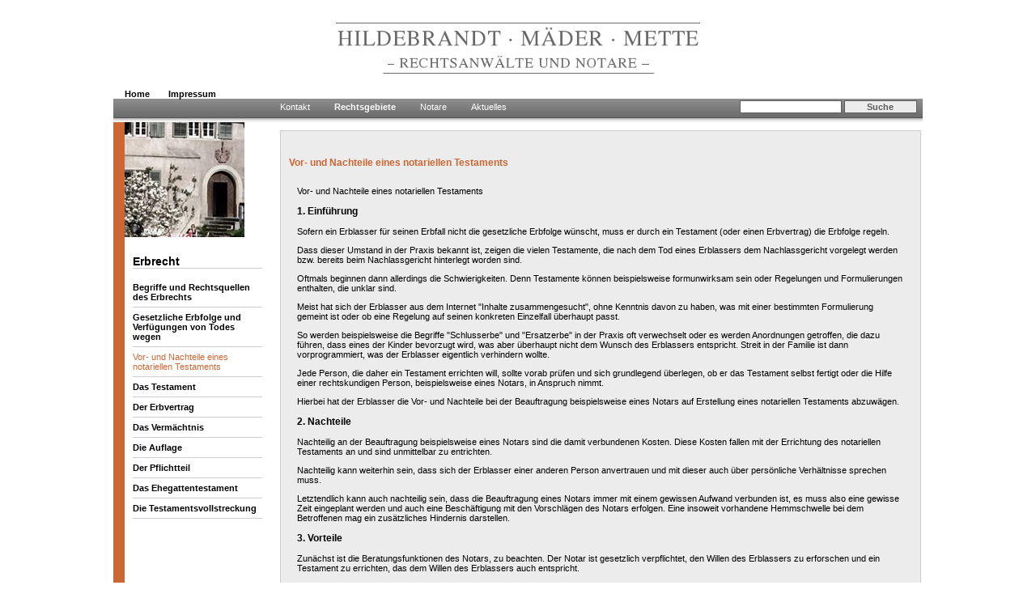

--- FILE ---
content_type: text/html
request_url: https://hildebrandt-maeder.de/sites/Erbrecht96df.html?mehr=130
body_size: 14218
content:

<!DOCTYPE html  PUBLIC "-//W3C//DTD XHTML 1.0 Transitional//EN" "http://www.w3.org/TR/xhtml1/DTD/xhtml1-transitional.dtd">
   <html xmlns="http://www.w3.org/1999/xhtml">
      
<!-- Mirrored from www.hildebrandt-maeder.de/sites/Erbrecht.php?mehr=130 by HTTrack Website Copier/3.x [XR&CO'2014], Tue, 06 Sep 2022 13:26:37 GMT -->
<!-- Added by HTTrack --><meta http-equiv="content-type" content="text/html;charset=UTF-8" /><!-- /Added by HTTrack -->
<head>
         <title>Hildebrandt &amp; Mäder Erbrecht</title>
         
         <meta http-equiv="Content-Type" content="text/html; charset=iso-8895-15" />
         <meta name="author" content="cosmo" />
         <meta name="keywords" content="Erbrecht, Erbschaftssteuer, Schenkungssteuer, Bewertung von Immobilien, Schenkungsfall, Erbschaftsfall, Pflichtteilsansprüche, Vermächtnisansprüche " />
         <meta name="description" content="Hildebrandt und Mäder, Anwaltskanzlei Fachbereich Erbrecht und Erbschaftssteuer " />

         <style type="text/css">@import url(../codes/style.css);</style>
         <!--[if IE 6]>
            <style type="text/css">@import url(../codes/ie6.css);</style>
         <![endif]-->
         <!--[if IE 7]>
            <style type="text/css">@import url(../codes/ie7.css);</style>
         <![endif]-->
         <!--[if IE 8]>
            <style type="text/css">@import url(../codes/ie8.css);</style>
         <![endif]-->
         <!--[if IE 9]>
            <style type="text/css">@import url(../codes/ie9.css);</style>
         <![endif]-->
         
        <script src="../codes/func.js" type="text/javascript"></script>
        <script type="text/javascript" src="../codes/jquery.min.js"></script>
        </head>
        <body>
        <div id="pagewrap">
        <div id="head">
		    <h1>Erbrecht</h1>
		      <a href="../index.html" title="Hildebrandt &amp; M&auml;der Startseite" >
            <img src="../images/hum.gif" alt="" />
          </a>
       </div><div id='homenav'>
	                 <a href='../index-2.html'>Home</a> 
	                 <a href='Kontakt6900.html?sw=Impressum'>Impressum</a>
	              </div>
	<div id='headnav'>
	      <div class='control' >
	<ul id='headlist'>
	<li><a href='Kontakt6330.html?sw=Adresse' title='Wie Sie uns erreichen k&ouml;nnen' onmouseover='hide()' >Kontakt</a></li><li><a href='#' title='zur Auswahl unserer Rechtsgebiete'  onmouseover='hide()' style='font-weight:bold;'>Rechtsgebiete</a>
	  <ul id='subnavlist1'>
      <li><a href='Erbrecht.html' title='Informationen zum Erbrecht'>Erbrecht</a></li>
      <li><a href='Immobilienrecht.html' title='Informationen zum Immoblienrecht'>Immoblienrecht</a></li>
      <li><a href='Strafrecht.html' title='Informationen zum Strafrecht' >Strafrecht</a></li>
     </ul>
    </li>
	<li><a href='Notariat.html' title='Informationen zum Notariat'  onmouseover='hide()' >Notare</a></li><li><a href='#' title='Auswahl aktueller Seiten'  onmouseover='hide()' >Aktuelles</a>
	<ul id='subnavlist2'>      <li><a href='Kaufvertrag.html' title='Informationen zum Grundst&uuml;ckskaufvertrag'>Grundst&uuml;ckskaufvertrag</a></li>
     </ul>
	</li>
	</ul>
	 <form action='https://www.hildebrandt-maeder.de/sites/Suche.php' method='post'>
	  <div>
	   <input type='text' name='target' class='text' />
	   <input type='submit' name='seek' value='Suche' class='submit' />
	 </div>
	</form>
	
	</div>
</div>
<div id='wrapper'>
	 <div id='left'> 
<img src='../images/erbrecht_02.jpg' width='148' height='142' alt='Illustration zum Thema Erbrecht' /><div id='navcontainer'>
<h2 class='navihead'>Erbrecht</h2><ul id='navlist'><li><a href='Erbrecht6ba5.html?mehr=128' title='Lesen Sie mehr &uuml;ber: Begriffe und Rechtsquellen des Erbrechts' >Begriffe und Rechtsquellen des Erbrechts</a></li><li><a href='Erbrechte65f.html?mehr=129' title='Lesen Sie mehr &uuml;ber: Ge­setz­li­che Erbfolge und Verfügungen von Todes wegen' >Ge­setz­li­che Erbfolge und Verfügungen von Todes wegen</a></li><li><span class='curNav'>Vor- und Nachteile eines notariellen Testaments</span></li><li><a href='Erbrechte055.html?mehr=131' title='Lesen Sie mehr &uuml;ber: Das Testament' >Das Testament</a></li><li><a href='Erbrecht76e0.html?mehr=132' title='Lesen Sie mehr &uuml;ber: Der Erbvertrag' >Der Erbvertrag</a></li><li><a href='Erbrecht6a62.html?mehr=133' title='Lesen Sie mehr &uuml;ber: Das Vermächtnis' >Das Vermächtnis</a></li><li><a href='Erbrecht2dca.html?mehr=135' title='Lesen Sie mehr &uuml;ber: Die Auflage' >Die Auflage</a></li><li><a href='Erbrechtefda.html?mehr=134' title='Lesen Sie mehr &uuml;ber: Der Pflichtteil' >Der Pflichtteil</a></li><li><a href='Erbrecht31a7.html?mehr=136' title='Lesen Sie mehr &uuml;ber: Das Ehegattentestament' >Das Ehegattentestament</a></li><li><a href='Erbrechta06b.html?mehr=137' title='Lesen Sie mehr &uuml;ber: Die Testamentsvollstreckung' >Die Testamentsvollstreckung</a></li></ul></div></div><!--left ende--> 
<div id='main'>
<div id='mainbox'><!--Hauptbox-->
   <div  class='mainboxHead'><!-- Hauptbox Headerbereich --><h3 class='mainboxHead1'>Vor- und Nachteile eines notariellen Testaments</h3>
         </div><!-- Hauptbox Headerbereich Ende -->

   <div id='mainboxcont'>Vor- und Nachteile eines notariellen Testaments 

<h3>1. Einführung</h3>

<p>Sofern ein Erblasser für seinen Erbfall nicht die gesetzliche Erbfolge wünscht, muss er durch ein Testament (oder einen Erbvertrag) die Erbfolge regeln.</p>

<p>Dass dieser Umstand in der Praxis bekannt ist, zeigen die vielen Testamente, die nach dem Tod eines Erblassers dem Nachlassgericht vorgelegt werden bzw. bereits beim Nachlassgericht hinterlegt worden sind.</p>

<p>Oftmals beginnen dann allerdings die Schwierigkeiten. Denn Testamente können beispielsweise formunwirksam sein oder Regelungen und Formulierungen enthalten, die unklar sind.</p>

<p>Meist hat sich der Erblasser aus dem Internet "Inhalte zusammengesucht", ohne Kenntnis davon zu haben, was mit einer bestimmten Formulierung gemeint ist oder ob eine Regelung auf seinen konkreten Einzelfall überhaupt passt. </p>

<p>So werden beispielsweise die Begriffe "Schlusserbe" und "Ersatzerbe" in der Praxis oft verwechselt oder es werden Anordnungen getroffen, die dazu führen, dass eines der Kinder bevorzugt wird, was aber überhaupt nicht dem Wunsch des Erblassers entspricht. Streit in der Familie ist dann vorprogrammiert, was der Erblasser eigentlich verhindern wollte.</p>

<p>Jede Person, die daher ein Testament errichten will, sollte vorab prüfen und sich grundlegend überlegen, ob er das Testament selbst fertigt oder die Hilfe einer rechtskundigen Person, beispielsweise eines Notars, in Anspruch nimmt.</p>

<p>Hierbei hat der Erblasser die Vor- und Nachteile bei der Beauftragung beispielsweise eines Notars auf Erstellung eines notariellen Testaments abzuwägen.</p>

<h3>2. Nachteile</h3>

<p>Nachteilig an der Beauftragung beispielsweise eines Notars sind die damit verbundenen Kosten. Diese Kosten fallen mit der Errichtung des notariellen Testaments an und sind unmittelbar zu entrichten.</p>

<p>Nachteilig kann weiterhin sein, dass sich der Erblasser einer anderen Person anvertrauen und mit dieser auch über persönliche Verhältnisse sprechen muss.</p>

<p>Letztendlich kann auch nachteilig sein, dass die Beauftragung eines Notars immer mit einem gewissen Aufwand verbunden ist, es muss also eine gewisse Zeit eingeplant werden und auch eine Beschäftigung mit den Vorschlägen des Notars erfolgen. Eine insoweit vorhandene Hemmschwelle bei dem Betroffenen mag ein zusätzliches Hindernis darstellen.</p>

<h3>3. Vorteile</h3>

<p>Zunächst ist die Beratungsfunktionen des Notars, zu beachten. Der Notar ist gesetzlich verpflichtet, den Willen des Erblassers zu erforschen und ein Testament zu errichten, das dem Willen des Erblassers auch entspricht. </p>

<p>Der Erblasser kann hierbei auch seine Fragen vortragen und darf umfassende Erläuterungen und Auskünfte erwarten. </p>

<p>Der Notar wird auch die zutreffenden Formulierungen verwenden, so dass der tatsächliche Wille des Erblassers im Erbfall zum Tragen kommt. </p>

<p>In der Regel sollten daher Testamente, die vor einem Notar errichtet werden, eindeutig sein und den Willen des Erblassers wieder spiegeln.</p>

<p>Ein weiterer Vorteil besteht darin, dass das Testament in amtliche Verwahrung genommen wird. Es kann somit nicht verloren gehen. </p>

<p>Der Einwand, eine notarielles Testament würde erhebliche Kosten auslösen, verflüchtigt sich spätestens dann, wenn die Erben nach dem Tod des Erblassers einen Erbschein beantragen müssen. Denn mit einem bloß einfachen, handschriftlichen Testament kann weder ein Grundbuch berichtigt werden, noch wird ein Kreditinstitut Verfügungen über ein Sparguthaben des Erblassers treffen. Vielmehr wird in diesen Fällen regelmäßig ein Erbschein verlangt.</p>

<p>Hat der Erblasser aber bereits ein notarielles Testament errichtet und legt der Erbe auch einen Eröffnungsbeschluss des Nachlassgerichts vor (der bei einem Testament in amtlicher Verwahrung von Amts wegen ausgestellt wird), können die Erben unter Vorlage dieser Dokumente die Umschreibung des Grundbuchs verlangen oder auch die Herausgabe eines Sparguthabens einfordern. Ein Erbschein ist dann nicht mehr erforderlich.</p>

<p>Die Kosten für die Beantragung und die Ausstellung eines Erbscheins fallen in der Regel auch höher aus als diejenigen Kosten, die bei der Errichtung eines notariellen Testaments anfallen. </p>

<p><b>Beispiele:</b><br>
Kosten für die Beurkundung, Registrierung und Hinterlegung eines Testaments bei einem Geschäftswert von 100.000 €: <b>438,67 €</b></p>

<p>Kosten für den Erbscheinsantrag nebst Erbschein bei einem Geschäftswert von 100.000 €: <b>619,77 €</b></p>

<p>Kosten für die Beurkundung, Registrierung und Hinterlegung eines Testaments bei einem Geschäftswert von 500.000 €: <b>1.226,45 €</b></p>

<p>Kosten für den Erbscheinsantrag nebst Erbschein bei einem Geschäftswert von 500.000 €: <b>2.069,55 €</b></p>

<p>(Stand 2018)</p>

<p>Zu betonen ist schließlich, dass die Ausstellung eines Erbscheins stets mit einem Zeitverlust verbunden ist. Gerade dann, wenn zu vermuten ist, dass die Erben eine zeitnahe Erbauseinandersetzung wünschen, ist die Errichtung eines notariellen Testaments von Vorteil. </p>

<p>Spätestens dann, wenn sich im Nachlass ein Grundstück befindet, sollte ernsthaft über ein notarielles Testament nachgedacht werden.</p>

<p>Dem oben genannten Nachteil, dass der Erblasser mit einer dritten Person seine persönlichen Verhältnisse besprechen muss, ist entgegenzuhalten, dass gerade durch ein solches Gespräch Widersprüche und Unklarheiten aufgedeckt werden können. Auch kann oft erst in einem persönlichen Gespräch herausgearbeitet werden, welche Vorstellungen der Erblasser überhaupt hat. Schließlich kann der Erblasser nur in einem Beratungsgespräch überprüfen, ob sich seine Vorstellungen auch in seinem Testament wiederfinden.</p>

<p>Der mit der Errichtung eines Testaments verbundene Aufwand rechtfertigt sich dadurch, dass eben kein Erbschein benötigt wird. </p>

<h3>4. Abschließender Hinweis</h3>

<p>Letztendlich bleibt es natürlich jeder Person vorbehalten zu entscheiden, ob ein eigenhändiges oder ein notarielles Testament errichtet werden soll. Wer dabei umfassende Sicherheit wünscht und Wert auf umfassende Beratung legt, sollte hierbei eine rechtskundige Person beauftragen, zumindest sich beraten lassen. </p>

<p>Die damit verbundenen Kosten stehen in keinem Verhältnis zu einer Situation, bei der nach Eintritt des Erbfalles ein Testament vorgelegt wird, das entweder den Willen des Verstorbenen nur unzureichend oder gar nicht wiedergibt oder unklare Formulierungen enthält oder im schlimmsten Fall sogar unwirksam ist. </p>

<b>Dann ist Streit unter den Erben zumeist vorprogrammiert, der hätte vermieden werden können!</b>


</div><p>Verfasser:  Rechts­an­walt und No­tar B. Mette</p><div class='mainboxHead' style='clear:both;'><!--Hauptbox Footerbereich-->
            <div class='mainboxHead1' >Download:
   </div>
   <div class='mainboxHead2' ><a href='../files/Vor-_und_Nachteile_eines_notariellen_Testaments.pdf' class='boxLink download'  onclick='window.open("../files/Vor-_und_Nachteile_eines_notariellen_Testaments.pdf","","width=800, resizeable=yes, scrollbars=yes");return false'>Vor- und Nachteile eines notariellen Testaments</a>
   </div>
   <div class='mainboxHead3'><br /><a href='Erbrecht.html' class='boxLink' >Zur&uuml;ck zur &Uuml;bersicht</a></div>
   </div><!--Hauptbox Footerbereich-->
   <p><br /></p>
</div><!--Hauptbox- Ende--></div><!--main ende-->

<div id='foot'>

<a  href='Kontakt68a4.html?sw=dsgvo' title='Hildebrandt &amp; M&auml;der Datenschutz'>Datenschutz</a>  |
<a  href='Kontakt6900.html?sw=Impressum' title='Hildebrandt &amp; M&auml;der Impressum'>Impressum</a>  |
Hildebrandt-Maeder.de speichern als: 
| <a href='#' onclick="home();this.style.behavior='url(#default#homepage)';this.setHomePage('../index.html');" 
class='foot' title='Hildebrandt &amp; M&auml;der als Startseite einstellen' >Startseite</a> |
<a href='#' onclick="bookmark();" title='Hildebrandt &amp; M&auml;der Lesezeichen setzen'>Lesezeichen</a> |
oder  
| <a 
href='mailto:?subject=hildebrandt-maeder.de&amp;body=Hallo,%20Hier%20meine%20Empfehlung:%20http://hildebrandt-maeder.de' title='Hildebrandt &amp; M&auml;der Weiterempfehlen'>Empfehlen</a> |

<br /><br />Copyright by AgenturWebfox GmbH
</div><!-- Wrapper ende-->
</div><!-- Pagewrap ende-->
</div><!--foot ende-->

<script type='text/javascript'>
  var _gaq = _gaq || [];
  _gaq.push(['_setAccount', 'UA-1339926-30']);
  _gaq.push(['_gat._anonymizeIp']);
  _gaq.push(['_trackPageview']);
  (function() {
    var ga = document.createElement('script'); ga.type = 'text/javascript'; ga.async = true;
    ga.src = ('https:' == document.location.protocol ? 'https://ssl' : 'http://www') + '.google-analytics.com/ga.js';
    var s = document.getElementsByTagName('script')[0]; s.parentNode.insertBefore(ga, s);

  })();
</script>
</body>

<!-- Mirrored from www.hildebrandt-maeder.de/sites/Erbrecht.php?mehr=130 by HTTrack Website Copier/3.x [XR&CO'2014], Tue, 06 Sep 2022 13:26:38 GMT -->
</html>


--- FILE ---
content_type: text/css
request_url: https://hildebrandt-maeder.de/codes/style.css
body_size: 22727
content:
html{
  height:101%;  
  }

body {
	margin: 0;
	padding: 0 ;
	background:#fff;
	color:#000;
	font-family: Verdana, Geneva, Arial, Helvetica, sans-serif;
	font-size: 11px;
	text-align:center;
	}

#head{
   min-height: 110px;
   padding:0;
   font-size:24px;
   background-color:#fff;
   }

#head img{ 
  padding-top:28px;
  border:none;
  }

/*Startseite*/
#imain {
	height: 280px;
	margin-top:2px;
	background:#4F4A4A;
	border-top:solid 1px #5c5c5c;
	border-bottom:solid 1px #5c5c5c;
	width:640px;
	position:absolute;
	left:50%;
	margin-left:-320px;
	}

/* Container f�r die 3 Teaser */
#home-teaser{
  width:800px;            /* gleiche Breite wie #imain */
  clear:both;
  left: 50%;
  margin-left: -390px;
  position: relative;
}

/* Die Teaser-Boxen hatten bisher Styling unter #imain .shadow � hier replizieren */
#home-teaser .shadow{
  background:url('../images/contentbox-shadow.gif') no-repeat bottom right #fff;
  padding-right:6px;
  padding-bottom:7px;
  float:left;
  margin:10px 3px;
  width:252px;
}

#ifoot-container{
  width:800px;            /* gleiche Breite wie #imain */
  clear:both;
  left: 50%;
  margin-left: -390px;
  position: relative;
}


#ifoot{
	text-align:center; 
	font-size:11px;
  /* left:0; */
   color:#696969;
  /* position:absolute; */
   /*width:780px;*/
   /*top:480px;*/
  /* padding-top:10px;*/
  /* margin-left:10px;*/
  /* border-top:dotted 2px #e4e4e4;*/
	}
	

#foot{
   padding-top:20px;
   clear:both;
   text-align:center;
   font-size:11px;
   color:#696969;
   margin-left:200px;
   width:780px;
  }

#ifoot a,#foot a {
	text-decoration:none;
   color:#696969;
	}	
	
#icontent{
  position: relative;
  left: 50%;
  width: 628px;         /* 4 * (150px + 2px Border + 3px/2px Margin) = 628px */
  margin-left: -314px;  /* exakt zentrieren (- width/2) */
   }	

#icontent img{
   border:0;
   }	

.icontent {
   border:solid 1px #ccc;
   float: left;
   margin: 10px 2px 0 3px;
   width:150px;
	}

.icontenthead{
   height:35px;
   line-height:35px;
   background-color:#c63;
   color:#fff;
   width:150px;
   }

.icontentimg{
   text-align:center;
   overflow:hidden;
   height:150px;
   }

.icontentext{
   background-color:#fff;
   color:#000;
   padding:4px;
   text-align:left;
   height:140px;
   }

.icontentext a.immobutton{
  display:block;
  color:#000!important;
  padding:4px;
  background:url('../images/immobutton.png') repeat-x bottom left #efefef;
  border:solid 1px #ccc;
  font-size: 1.1em;
  margin-top: 1px;
  border-radius: 4px;
  -moz-border-radius: 4px;
  }
  
.icontentext a.immobutton img{
  float:left;
  margin:0 6px 10px 0;
  }

.icontentext a.immobutton hr{
  border:none;
  border-top:solid 1px #ccc;
  }
  
  
  
.textSpacer{
  height:120px;  
  }

.listbox{
   height:143px;
   }
.icontentext h3 {
  padding:0;
  margin:0;  
  font-size:1em;
  }

.icontentext h3 a{
  color:#000!important; 
  }

.icontentext p{
   margin:0;
   padding:2px 0;
   }

.icontentext ul {
   color:#69c;
   padding:10px 4px 0 4px;
   margin:0;
   list-style-type:none;
   font-weight:bold;
   }
				
.icontentext li {
   text-align:center;
   padding:0;
   margin:0  0 10px 0  ;
   }
				
#icontent .akt{
   color:#000;
   margin:0;
   padding:0;
   display:block;
   border:solid 1px #ccc;
   background:url('../images/newsTeaserList-bg.html') repeat-x left top #efefef;

   height:30px;
  }

#icontent .singlerow{
   padding-top:7px;
   height:23px;
  }

#icontent .akt:visited{
   color:#000;
   }

#icontent .akt:hover{}					

.icontentlink {
   background-color:#fff;
   text-align: right;
   padding: 0 4px 10px 0;
   font-weight:bold;
   }

#icontent a {
color: #c63;
   text-decoration:none;
   }
   
#icontent a:visited {
   color: #c63;
   }
   
#icontent a:hover {
   color: #000;
   }
   
.indexNewsTeaserWrapper{
  margin:0 -2px;
  }
  
.indexNewsTeaser{
  border:solid 1px #ccc;
  background:url('../images/newsTeaser-bg.html') repeat-x left top #efefef;
  text-align:left;
  padding:5px;
  height:100px;
  }   
.indexNewsTeaserInfo {
   background: url('../images/immobutton.png') repeat-x left bottom #efefef;
}
.indexNewsTeaserInfo img {
   float: left;
   margin: 0 6px 10px 0;
}
.indexNewsTeaser.indexNewsTeaserInfo .teaser {
   font-size: 1.1em;
   height: 40px;;
}

.indexNewsTeaser h4{
  padding:0;
  margin:0 0 5px 0;  
  font-size:1em;
  }
  
.indexNewsTeaser p.teaser{
  padding:0;
  margin:0;  
  height:60px;
  line-height: 1.3em;
/*  font-size: 0.95em;*/
  overflow: hidden;
  }
  
.indexNewsTeaser p.link{
  padding:0;
  margin:0;
  text-align: right;
  font-weight: bold;  
  }
  
#imain .shadow {
  background:url('../images/contentbox-shadow.gif') no-repeat bottom right #fff;
	padding-right:6px;
	padding-bottom:7px;
	float:left;
	margin:10px 3px;  
	width:252px;
   }  
  
	
/*Contentseiten*/
#pagewrap{
  width:1000px;
  margin:0 auto;
  padding-bottom: 20px;
  }
  
#wrapper{
  float:left; 
  margin-bottom: 20px;
  background:url('../images/wrapper-bg.png') repeat-y left top; 
  }  
  
#left {
	padding-left:14px;
	float:left;
	text-align: left;
	width:192px;
	min-height:400px;
	}
	
#main {
  float:right;
	margin-top:10px;
	width:794px;
  text-align:left;
  position: relative;
  }
.lead {
   font-size: .73rem;
   line-height: 1.45;
}

h1{
   display:none;
   }


.shadow {
   background:url('../images/contentbox-shadow.gif') no-repeat bottom right #fff;
	padding-right:2px;
	padding-bottom:3px;
	float:left;
   }
.contentbox {
   width:388px;
   min-height:170px;
   margin:0px 4px 4px 0;
   text-align:left;
   background-color:#ececec;
   border:solid 1px #ccc;
   }

.contentbox h3 {
   margin:4px 0 2px 0;
   }


.contentbox div.lang{
	clear:left;
	padding:2px;
	}
		
.boxImg {
   float:left;
   margin-right:5px;
   }
   
.boxH {
   font-weight:bold;
   margin-top:5px;
   }

.boxH2 {
   font-weight:bold;
   margin:0 10px 4px 10px;
   }

.boxTxt {
   margin:0 10px 4px 10px;
   text-align:justify;
   }

.boxLink {
   text-align:right;
   margin:4px;
   font-weight:bold;
   }

a.boxLink {
   color:#c63;
   text-decoration:none;
   }
   
a.boxLink:hover {
   color:#c63;
   }


/* only links in a box*/
.boxTxt2 {
   margin:0 10px 4px 10px;
   text-align:left;
   }
   
.boxLink2 {
   text-align:right;
   margin:4px;
   font-weight:normal;
   }

.introlist{
   list-style:square;
   margin:2px 0 0 60px;
   text-align:left;
   }

.introlist a {
   color:#cc6633;
   text-decoration:none;
   font-weight:bold;
   }

.introlist a:visited {}
   
.introlist a:hover {
   color:#000;
   }


.boxTxt form { 
   padding:0;
   margin:0;  
   }

.boxTxt fieldset { 
   border:none;
   padding:20px 0 10px 0;  
   }

.boxTxt input { 
   width:120px;
   border:solid 1px #999;
   margin:2px 0;  
   }
   
.boxTxt input.submit { 
   width:60px;
   cursor:pointer;
   }

/*downloadlink hervorheben*/
.download {
   color:#cc6633;
   text-decoration: none;
   font-weight: bold;
   padding:4px 0 4px 20px;
   background:url('../images/document-save.png') left center no-repeat transparent;
   }

/*Suchseite*/
#search {
   text-align:left;
	padding:20px;
	color:#999;
	}
	
.result{
	padding-left:20px;
	font-weight:bold;
	line-height:1.6;
   }

a.result{
   color:#000;
   text-decoration:none;
   }
   
/*Artikelanzeige*/
		
#mainbox {
   background-color:#ececec;
   color:#000;
   border:solid 1px #ccc;
   border-bottom:solid 10px #696969;
   text-align:left;
   padding:10px;
   max-width:770px;
   }		

#mainbox  ul{
   list-style:square;
   }		

#mainbox  li{
   margin:2px;
   }		

#mainbox  ol.orderlist ul{
   list-style:none;
   }	

#mainbox img{
   border:none;
   }	

#mainbox2 {
   border:solid 1px #ccc;
   border-bottom:solid 10px #696969;
   text-align:left;
   padding:10px;
   max-width:770px;
   }		

#mainbox2 img{
   border:none;
   }	


#mainbox2  input, textarea {
   border:solid 1px #696969;
   }		

.mainboxHead {
   color:#c63;
   padding:0;
   border:none;
   }
 
.mainboxHead1 {
   padding-top:10px;
   text-align:left;
   font-weight:bold;
   }

.mainboxHead2 {
   text-align:left;
   padding-top:10px;
   }

.mainboxHead3 {

  }

.mainboxHead3 img {
   padding-top:10px;
  }

#mainboxcont {
clear:left;
   padding:10px;
   }

.trans {
   color:#cc6633;
   }
   	
/*Veranstaltungen*/
.jahr {
background-color:#ececec;
color:#000000;
font-size:18px;
text-align:left;
margin-left:8px;
padding-left:2px;
}

.eventHead {
color:#999999;
font-weight:bold;
margin-left:8px;
padding-left:2px;
text-align:left;
}
.ref{
color:#999999;
font-weight:bold;

}

.monat {
border-bottom:solid 2px #c0c0c0;
color:#666666;
font-size:10px;
text-align:left;
margin-left:8px;
margin-bottom:4px;
padding-left:2px;
font-weight:bold;
}
.event {
background-color:#ececec;
color:#000000;
font-size:10px;
text-align:left;
margin-top:2px;
margin-left:8px;
padding-left:2px;
}
.event2{
   font-size:10px;
   text-align:left;
   margin-top:2px;
   margin-left:8px;
   padding-left:2px;
   }

.event2 ul{
   margin-left:10px;
   padding-left:10px;
   list-style:square;
   }

.event2 ul li{
   padding:2px ;
   }

/*********************Tooltip styles***************************/
a.tooltip{
   font-weight:bold;
   color:green;
   text-decoration:none;
   cursor:pointer;
   }
#tooltipcontainer div {
   background:url('../images/tooltip-bg.png') repeat-x left top #e9e9e9;  
   padding:10px;
   border:solid 1px #ccc;
   -webkit-box-shadow: 3px 3px 4px #999; /* Saf3-4 */
   -moz-box-shadow: 3px 3px 4px #999; /* FF3.5 - 3.6 */
   box-shadow: 3px 3px 4px #999; /* Opera 10.5, IE9, FF4+, Chrome 10+ */
   -webkit-border-radius: 4px; /* Saf3-4, iOS 1-3.2, Android <1.6 */
   -moz-border-radius: 4px; /* FF1-3.6 */
   border-radius: 4px; /* Opera 10.5, IE9, Saf5, Chrome, FF4, iOS 4, Android 2.1+ */ 
   /* useful if you don't want a bg color from leaking outside the border: */        
  -moz-background-clip: padding; -webkit-background-clip: padding-box; background-clip: padding-box;
  margin-bottom: 10px; 
  }

#tooltipcontainer div a{
           display:block;
           background:url('../images/nav-bg.png') repeat-x left top #696969;
           cursor:pointer;
           margin:-10px -10px 0 -10px; 
           height:28px;
           line-height:24px;
           font-weight:bold;
           color:#fff;
           padding-left:10px; 
           -webkit-border-radius: 4px 4px 0 0;
           -moz-border-radius: 4px 4px 0 0;
           border-radius: 4px 4px 0 0; 
           } 
           
#tooltipcontainer div a.extraToolTip{
         width:240px;
         -webkit-border-radius:0;
         -moz-border-radius:0;
         border-radius:0; 
         margin:20px 0 0 90px;
         }                   
       
#tooltipcontainer div a.extraToolTip:hover{
      color:#000;       
       }                   
   
           
#tooltipcontainer div a img{
            float:right;
            }     

#tooltipcontainer div p{
           margin:6px 0;          
           } 
/*********************Tooltip styles***************************/
/*Bussgeldkatalog*/
#bgkatalog{}
#bgkatalog table{
   background:#ccc;
   width:950px;
   }

#bgkatalog .no{
   width:60px;
   }

#bgkatalog .content{
  width:650px; 
  }

#bgkatalog .item{
   width:60px;
   }

#bgkatalog table *{
   vertical-align:top;
   font-size:10px;
   padding:2px 4px;
   }

#bgkatalog table th {
   background:#efefef;
  }

#bgkatalog table td{
   background:#fff;
   }

h3{
   font-size:12px;
   }

#bgkatalog p.footnote{
   color:#666;
   }	
/*Navigation*/

/*Homenavigation zwei links*/
#homenav {
   text-align:left; 
   padding-left:14px;
   word-spacing:20px;
   }

#homenav a {
   font-weight:bold;
	text-decoration: none;
	color:#000;
	}
	
#homenav a:visited {
	 color:#000000;
	 }
	 
#homenav a:hover {
	color:#cc6633; 
	}
	
/*Hauptnavigation*/
#headnav{
   padding-bottom: 2px;
   background:url('../images/nav-bg.png') repeat-x bottom left #696969;
   color:#fff;
	 text-align:center;
	 height:27px;
	}
	
.control {
   margin-left: 166px;
   } 
   
.indexcontrol {
   margin:auto;
   width:850px;
   padding:0;
  
   } 

#headlist, #headlist ul{
	margin:0;
	list-style-type: none;
	}

#headlist li {
	padding:0 30px 0 0;
	line-height:20px;
   float:left;
   }

#headlist li a{
	color: #fff;
	text-decoration:none;
	}

#headlist li a:hover{
	color:#ff7e3f;
	}
	

#subnavlist1,  
#subnavlist2{
	font-size:11px;
	position:absolute;
	display: none;
	text-align:left;
	}
	
#subnavlist1 li, 
#subnavlist2 li {
	padding:2px;
	float: none;
	border-bottom:solid 1px #ececec;
	border-left:solid 1px #ccc;
	background:#696969;
	}

#subnavlist1 li a, 
#subnavlist2 li a {
	display: block;
	background:#696969;
	}

#subnavlist1 li a:hover,
#subnavlist2 li a:hover {
   font-weight:bold;
	}

#headlist li:hover #subnavlist1,
#headlist li.li-hover #subnavlist1 {
	width:180px;
	display: block;
	position: absolute;
	z-index:1000;
	padding-top: 5px;
	margin:0 0 0 -44px;
	}
	
#headlist li.li-hover #subnavlist1 {
   padding-left:0;
   }	
	
#headlist li:hover #subnavlist2,
#headlist li.li-hover #subnavlist2{
	display: block;
	width:180px;
	position: absolute;
	padding-top: 5px;
	z-index:1000;
	margin:0 0 0 -44px;
	}
	
	#headlist li.li-hover #subnavlist2{
   padding-left:0;
	}

#headlist li:hover #subnavlist1 li a,
#headlist li.li-hover #subnavlist1 li a{
	border: none;
	padding: 2px;
	}
	
#headlist li:hover #subnavlist2 li a,
#headlist li.li-hover #subnavlist2 li a{
	border: none;
	padding: 2px;
	}
	
#headnav form{
   padding:0 2px 0 0;
	white-space: nowrap;
	margin:2px 0 0 0;
	float:right;
	width:230px;
	}
		
#headnav input.text{
	border: solid 1px #5c5c5c;
	text-decoration: none;
	display:inline;
   width:120px;
   font-size:1em;
  }	

#headnav input.submit{
	border: solid 1px #5c5c5c;
	background:#ececec;
	color:#5c5c5c;
	font-size:1em;
	text-decoration:none;
	display:inline;
	font-weight:bold;
   width:90px;
  }


/*Linke Seitennavigation*/

	
.navihead {
   font-weight:bold;
	font-size:14px;
	border-bottom:solid 1px #ccc;
	}
		
#navcontainer {
	text-align: left;
	padding: 10px;
	width:160px;
	background-color:transparent;
	}
#navlist{
	padding-left: 0;
	margin-left: 0;
	background-color:transparent;
	}

#navlist li{
	list-style: none;
	margin: 0;
	padding:6px 0 6px 0 ;
	border-bottom:solid 1px #ccc;
	background-color:transparent;
	}

#navlist li a {
	text-decoration: none;
	color:#000;
	font-weight:bold;
	background-color:transparent;
	}
	
#navlist li a:visited {
	 text-decoration: none;
	 color:#000;
	 }

#navlist li a:hover {
	text-decoration: none;
	color:#cc6633;
	background-color:transparent; 
	}

.curNav {
	color:#cc6633;
   }	

 
   

/*mailer*/

#FRM_Mailer hr{
   border:solid 1px #fff;
   clear:both;
   margin:20px 0 0 0 ;
   padding:10px 0;
   }

#FRM_Mailer fieldset{
   width:500px;
   border:none;
   }

#FRM_Mailer legend{
   display:none;
   }
   
#FRM_Mailer label{
	font-weight:bold;
   clear:left;
   float:left;
   text-align:right;
   display:block;
   width:120px;
   margin:4px 0;
   padding-right:10px;
   }

#FRM_Mailer input,
#FRM_Mailer textarea{
   float:left;
   width:280px;
   margin:4px 0;
   border:solid 1px #696969;
   background:#eff2ff;
   }

#FRM_Mailer input:focus,
#FRM_Mailer textarea:focus{
   background:#fff;
   }

#FRM_Mailer textarea{
   height:120px;
   }

#FRM_Mailer label.textarea,
#FRM_Mailer textarea{
   margin-top:20px;
   }

#FRM_Mailer input.submit {
   float:left;
   width:150px;
   color:#fff;
   background:#696969;
   margin:10px 0 0 130px;
   cursor:pointer;
   }

div.msg{
   color:#d2001b;
   font-weight:bold;
   margin:10px;
   padding:10px;
   border:solid 2px;
   }
   
div.succes{
   color:green;
   }
   
div.pagebrowserbox{
   border:solid 1px #999;
   border-left:none ;
   border-right:none ;
   }

div.pagebrowserbox h4{
   color:#666;
   margin:10px 0 5px 0; 
   }

div.pagebrowserbox hr{
   clear:both;
   border:solid 1px #ececec;
   background:#ececec;
   }

ul.pagebrowser{
   padding:0;
   margin:0;
   list-style:none;
   min-height:26px;
   }

ul.pagebrowser li{
   list-style:none;
   width:100px;
   float:left;
   text-align:center;
   }

ul.pagebrowser li a,
ul.pagebrowser li span{
   border:solid 1px #ccc;
   padding:2px;
   display:block;
   color:#cc6633;
   background:#f7f7f7;
   text-decoration:none;
   font-weight:bold;
   }

ul.pagebrowser li a:hover{
   color:#cc6633;
   background:#fff;
   }   
 
ul.pagebrowser li span{
   color:#999;
   background:#ececec;
   }
   
.adresstable{
border-collapse:collapse;
width:614px;

}

.adresstable th,
.adresstable td{
padding:2px 4px;
border:solid 1px #ccc;
}


.adresstable th{
background:#fff;
}

.adresstable td{
background:#f7f7f7;}

.adresstable th.col1{
width:40%;}   


/*  immobilienkaufvertrag  */
.level-1 {
  padding:0;
  margin:0;
  }

.level-1 li{
  color:#666;
  margin-left:24px;
  list-style-type: square;
  padding:4px 0 4px 4px;  
  }
  
.level-1 li a{
  text-decoration: none;
  display:block;
  color:#333;
  font-weight:bold;
  }
  
.level-1 li a:hover{
  color:#cc6633;
  }

.level-1 li ul {
  padding:0;
  margin:0 0 0 10px;
  }  
.level-1 li ul li {
  list-style-type: circle;
  }
   
.level-1 li ul li a{
  text-decoration: none;
  display:block;
  color:#000;
  font-weight:normal;
  }  

ul.checklist li {
   list-style: none;
   margin-bottom: 0.3rem;
}
ul.checklist li:before {
   content: '✓';
   margin-left: -12px;
   padding-right: 4px;
}

li.button a{
  background:rgb(239, 239, 239);
  border:solid 1px #ccc;
  margin-right:20px;
  border-radius: 4px;
  -moz-border-radius: 4px;
  }

.box4 li.button a{
  font-size:1.1em;
  }

li.button a{
  padding-left:15px;
  }
  
#contentholder{
  min-height:50px;
  width:50%;
   text-align:justify;
  }

div.col{
  float:left;
  width:30.5%;
  padding-right:20px;
  }  

div.colbox{
  border-radius: 4px;
  -moz-border-radius: 4px;
  height:208px;
  margin-bottom:10px;
  padding-bottom:10px; 
  border:solid 1px #ccc;
  -webkit-box-shadow: 2px 2px 3px #ccc; /* Saf3-4 */
  -moz-box-shadow: 2px 2px 3px #ccc; /* FF3.5 - 3.6 */
  box-shadow: 2px 2px 3px #ccc; /* Opera 10.5, IE9, FF4+, Chrome 10+ */
  overflow:hidden;
  }  

div.fixedbox{
  height:320px;
  }
  
div.bigbox{
  height:550px;
  }

div.col .coltitle{
  margin:-1px -1px 5px -1px;
  border:solid 1px #ccc;
  background: url("../images/immobutton.png") repeat-x scroll left bottom rgb(239, 239, 239);
  padding:5px 10px 5px 10px;
  border-radius: 4px 4px 0 0;
  -moz-border-radius:4px 4px 0 0;
  color: #000;
  }
  
div.col h3{
  margin:0;
  
  }  

div.col .coltitle span{
  float:left;
  width:60px;
  display:block;
  font-weight:bold;
  font-size:1.1em;
  }  

div.col .coltitle strong{
  font-size:1.1em;
  display:block;
  padding:0 0 0 62px;
  }  


div.col .coltitle a{
  color:#333;
  text-decoration: none;
  } 

div.col .coltitle a:hover{
  color:#cc6633;
  } 

div.col .colcontent{
 }  
 
div.colwrapper{
   border-bottom:solid 1px #ccc;
   border-top:solid 1px #ccc;
   padding:0 0 10px 0;
   margin-right:-50px;
 } 
 
a.colhint{
  font-weight:bold;
  color:#cc6633;  
  font-size:1.15em;
  display:block;
  padding-left:10px;
  text-align: left;
  font-style:italic;
  } 
a.kapitalarrow{
  text-decoration:none;
  }
 
a.kapitalarrow img{
  border:none;
  }
 
 
a.kapitellink{
  /*float:right;*/
  background:url('../images/info.png') no-repeat left center;
  padding-left:20px;
  font-weight:bold;
  color:#cc6633;
  display:block;
  height:20px;
  position: absolute;
  right: 0;
  }

.clickme{
  cursor:pointer;
  }

span.clickme{
  color:#cc6633;
  font-weight:bold;
  cursor:pointer;
  }


.form-header{
margin:0 94px 0 130px;
  background:#f7f7f7;
}

#FRM_Mailer input#Beratungstermin{
  width:12px;
  float:left;
  margin-left:130px;
  }
  
#FRM_Mailer input#Anfrage_Senden{
  width:280px;
  }
  
#FRM_Mailer label.checkbox{
  clear:none;
  }
  


a.anmeldebutton,
a.anmeldebuttonTop{
background:#cc6633;
  padding:5px;
color:#fff;
  text-decoration:none;
  font-weight:bold;
  float:right;
  margin-top:5px;
  -webkit-box-shadow: 3px 3px 4px #999; /* Saf3-4 */
   -moz-box-shadow: 3px 3px 4px #999; /* FF3.5 - 3.6 */
   box-shadow: 3px 3px 4px #999; /* Opera 10.5, IE9, FF4+, Chrome 10+ */
   -webkit-border-radius: 4px; /* Saf3-4, iOS 1-3.2, Android <1.6 */
   -moz-border-radius: 4px; /* FF1-3.6 */
   border-radius: 4px; /* Opera 10.5, IE9, Saf5, Chrome, FF4, iOS 4, Android 2.1+ */ 
}

a.anmeldebuttonTop{
  margin-top:-50px;
  
}


#finanz-tabelle {
  font-size: 12px;
  border-collapse: collapse;
  border-color:#666;
}

#finanz-tabelle .odd {
  background: #ccc;
}

#finanz-tabelle td {
  padding: 1px 0 1px 2px;
  text-align:center;
}



form#vertragspruefung, form#auftragsformular {
  border: 1px solid #AAAAAA;
  margin: 15px 0;
  padding: 5px 15px;
  background:url('../images/immobutton.png') repeat-x bottom left #efefef;
   -webkit-border-radius: 4px; /* Saf3-4, iOS 1-3.2, Android <1.6 */
   -moz-border-radius: 4px; /* FF1-3.6 */
   border-radius: 4px; /* Opera 10.5, IE9, Saf5, Chrome, FF4, iOS 4, Android 2.1+ */ 
    -webkit-box-shadow: 2px 2px 3px #ccc; /* Saf3-4 */
  -moz-box-shadow: 2px 2px 3px #ccc; /* FF3.5 - 3.6 */
  box-shadow: 2px 2px 3px #ccc; /* Opera 10.5, IE9, FF4+, Chrome 10+ */
}

form#vertragspruefung h3, form#auftragsformular h3 {
  margin-bottom: 0;
}

form#vertragspruefung textarea, form#auftragsformular textarea {
  width: 100%;
  min-height: 100px;
}

form#vertragspruefung .width-100, form#auftragsformular .width-100 {
  width: 99%;
}

form#vertragspruefung .width-75, form#auftragsformular .width-75 {
  width: 75%;
}

form#vertragspruefung .width-50, form#auftragsformular .width-50 {
  width: 50%;
}

form#vertragspruefung .width-25, form#auftragsformular .width-25 {
  width: 25%;
}

form#vertragspruefung input[type="submit"], form#auftragsformular input[type="submit"],
form#vertragspruefung input[type="reset"], form#auftragsformular input[type="reset"] {
  border: 0 none;
  border-radius: 5px;
  padding: 5px 8px;
  font-weight: bold;
  margin-right: 15px;
  cursor: pointer;
  box-shadow: 0 2px 5px rgba(0,0,0,0.6);
  font-size: 13px;
}

form#vertragspruefung input[type="submit"], form#auftragsformular input[type="submit"] {
  background: url("../images/icon_send.png") no-repeat 5px center #CC6633;
  color: #ffffff;
}

form#vertragspruefung input[type="reset"], form#auftragsformular input[type="reset"] {
  background: #dddddd;
  color: #202020;
}

.success{
  background-color: green;
  color: white;
  font-weight: 700;
  text-align: center;
  width: 70%;
  margin: 0 auto;
  padding: 5px;
}

label.error {
  color: red;
  margin-left: 5px;
}

.errormsg {
  padding: 5px;
  border: 1px solid red;
}


.icontenthead a span{
	position: absolute;
	background: #ffd800;
	color: #000;
	line-height: 1;
	padding: 5px 10px;
	border-radius: 5px;
	border: solid 1px #000;
	margin-left: -40px;
	transform: rotate(20deg);
	margin-top: -8px;
	box-shadow: 2px 2px 1px 0px rgba(0,0,0,0.4);
	font-weight: bold;
	font-size: 12px;
}


--- FILE ---
content_type: text/javascript
request_url: https://hildebrandt-maeder.de/codes/func.js
body_size: 5298
content:
function bookmark()
{
 if (navigator.appName.indexOf ('Microsoft') !=-1)
  {
   window.external.AddFavorite('http://www.hildebrandt-maeder.de','Hildebrandt und Maeder');
  }
 else
  {
   alert(unescape('Ihr Browser unterst%FCtzt diese Funktion nicht Dr%FCcken Sie stattdessen die Tasten CTRL+D'));
  }
 }
function home()
{
 if (navigator.appName.indexOf ('Microsoft') ==-1)
 alert(unescape('Ihr Browser unterst%FCtzt diese Funktion leider nicht  Bitte gehen Sie %FCber das Men%FC:  Bearbeiten->Einstellungen->Startseite'));
}


//only stupid ms browser
var i=0;
function hide(){
if (navigator.appName.indexOf ('Microsoft') !=-1){
  for(i ; i < 6 ; i++ )
    document.getElementById("headlist").childNodes[i].className ='';
   }
   i=0;
}


function bgChange(form,nr)
{
document.forms[form].elements[nr].style.border="solid 1px #cc6633";
}
function bgChange2(form,nr)
{
document.forms[form].elements[nr].style.border="solid 1px #696969";
}


function mailcheck()
{
if (document.forms[1].elements[1].value==""){
	alert("Bitte geben Sie einen Namen an");document.forms[1].elements[1].focus();return false;
	}
if (document.forms[1].elements[2].value==""){
	alert("Bitte geben Sie eine Mailadresse an");document.forms[1].elements[2].focus();return false;
	}
if (document.forms[1].elements[6].value==""){

	alert("Leider fehlt eine Nachricht");document.forms[1].elements[6].focus();return false;
	}
//Test der Mailstruktur
var mailstr=document.forms[1].elements[2].value;
var reg1 = /(@.@)|(\.\.)|(@@)|(@\.)|(\.@)|(^\.)/; // nicht gueltig
var reg2 = /^.+\@(\[?)[a-zA-Z0-9\-\.]+([a-zA-Z]{2,3}|[0-9]{1,3})(\]?)$/;
	
if (!reg1.test(mailstr) && reg2.test(mailstr)) {
		alert(unescape("Danke f%FCr Ihre Nachricht"));
	} else {
		alert("Keine gueltige e-Mail Adresse.");return false;
	}


}


//****************************Tooltip funktionen****************************************//
  var ie = document.all ? true : false ;

  //Vorhanden Hilfetexte verstecken und mit einem neuen Link zum beenden austatten
  var x;
  function resetHelp(x){

     var tempHelpDiv = document.getElementById("tooltipcontainer");
     //alert(tempHelpDiv.childNodes.length);
     
     for (i = 0; i < tempHelpDiv.childNodes.length; i ++) { 
        if (tempHelpDiv.childNodes[i].nodeName.toLowerCase() == "div") {
            
            tempHelpDiv.childNodes[i].style.position= "absolute";
            tempHelpDiv.childNodes[i].style.top= "-99999px";
            tempHelpDiv.childNodes[i].style.left= "-99999px";
           
            if(x == "init"){
              var current = tempHelpDiv.childNodes[i].id.substr(7);       
  
              var closeImg = document.createElement('img');
              closeImg.setAttribute('alt','Hinweis entfernen');
              closeImg.setAttribute('src','../images/closeItem.gif');            
              
              var closelink = document.createElement('a');
              closelink.setAttribute('title','Hinweis entfernen');
              closelink.setAttribute('name',current);
              closelink.setAttribute('id',current);
              closelink.href="#"+current;
              closelink.onclick = function () {hideTooltip(this.id); return false;}               
              closelink.appendChild(closeImg);
              tempHelpDiv.childNodes[i].insertBefore(closelink, tempHelpDiv.childNodes[i].firstChild);
              
            }
          }
      }
    getEventHandler();
  }


  //Crowsbrowserfunktion zum zuweisen von Eventhandlern
  function addEvent(obj, evType, fn, useCapture){
    if (obj.addEventListener){
      obj.addEventListener(evType, fn, useCapture);
      return true;
    } else if (obj.attachEvent){
      var r = obj.attachEvent("on"+evType, fn);
      return r;
    } else {
      alert("Handler could not be attached");
    }
  }

  //allen Tooltip-Links Eventhandler zuweisen
  function getEventHandler(){
    allLinks = new Array();
    allLinks = window.document.getElementsByTagName("a");

    for(i = 0; i < allLinks.length; i++ ){
      if (allLinks[i].className == "tooltip"){
		    addEvent(allLinks[i], "mouseover", showTooltip, false);
      } 
    }         
  }
  
  //Funktion zur Anzeiged er Tooltips
  function showTooltip(){
    

    
    resetHelp("cleaner");
 
    if(this.href){
      var id = this.href.split("#");
    }else{
      var id = window.event.srcElement.href;
      id = id.split("#");
    }
    var contentElement = document.getElementById(id[1]);
      if(ie){
        var fHeight = (document.documentElement.clientHeight/9);
        var fWidth = (document.documentElement.clientWidth/2)-220;
      }else{
        var fHeight = (window.innerHeight/9);
        var fWidth = (window.innerWidth/2)-220;
      }
    contentElement.style.width = "600px";
    contentElement.style.fontSize = "12px";
    contentElement.style.left = fWidth+'px';
    contentElement.style.top = fHeight+'px';
    contentElement.style.position = "fixed";
  }//eo function
  
  
  //Funktion zum verstecken eines bestimmten Tooltips
  var tooltipToHide
  function hideTooltip(tooltipToHide){

    var contentElement = document.getElementById("tooltip"+tooltipToHide);
            contentElement.style.position= "absolute";
            contentElement.style.top= "-99999px";
            contentElement.style.left= "-99999px";
  }   
  
  

//****************************Tooltip funktionen ende****************************************//

